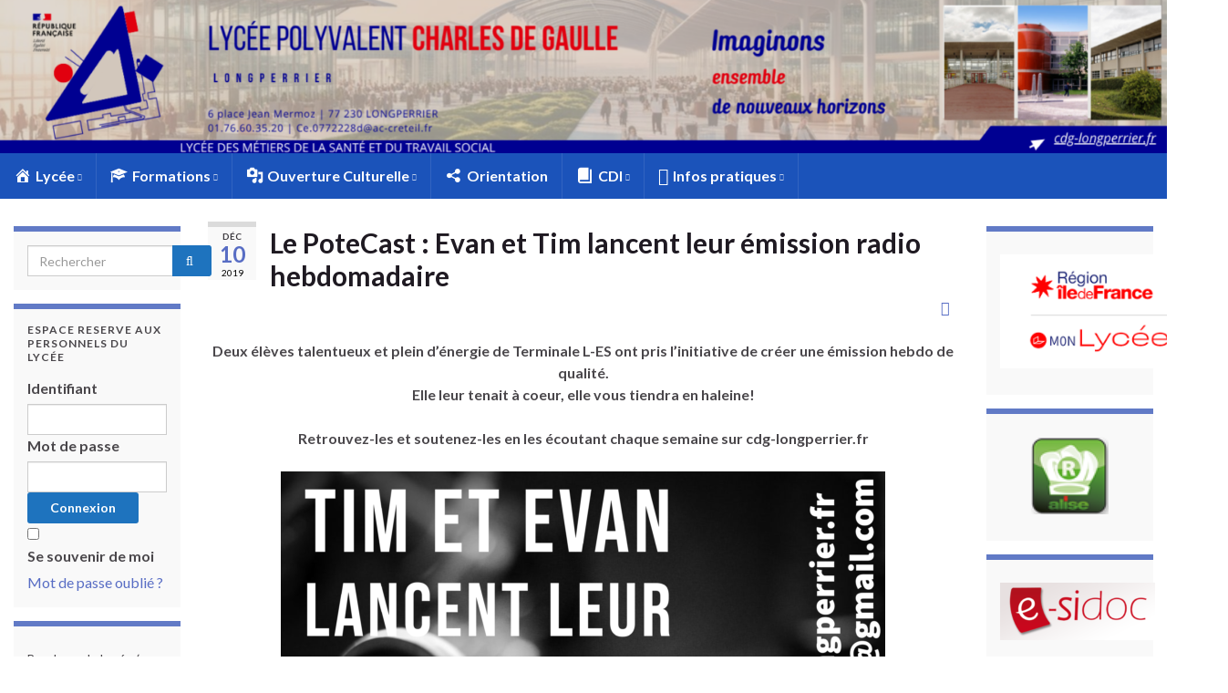

--- FILE ---
content_type: text/html; charset=UTF-8
request_url: http://cdg-longperrier.fr/evan-et-tim-lancent-leur-emission-radio-hebdo-a-retrouver-en-podcast/
body_size: 13994
content:
<!DOCTYPE html><!--[if IE 7]><html class="ie ie7" lang="fr-FR" prefix="og: http://ogp.me/ns#"> <![endif]--> <!--[if IE 8]><html class="ie ie8" lang="fr-FR" prefix="og: http://ogp.me/ns#"> <![endif]--> <!--[if !(IE 7) & !(IE 8)]><!--><html lang="fr-FR" prefix="og: http://ogp.me/ns#"> <!--<![endif]--><head><meta charset="UTF-8"><meta http-equiv="X-UA-Compatible" content="IE=edge"><meta name="viewport" content="width=device-width, initial-scale=1"><title>Le PoteCast : Evan et Tim lancent leur émission radio hebdomadaire &#8211; Lycée Charles de Gaulle &#8211; Longperrier</title><link rel="stylesheet" id="siteground-optimizer-combined-css-fdba035f82e6dba44a0ff6c6379fe227" href="http://cdg-longperrier.fr/wp-content/uploads/siteground-optimizer-assets/siteground-optimizer-combined-css-fdba035f82e6dba44a0ff6c6379fe227.css" media="all" /><meta name='robots' content='max-image-preview:large' /><link rel="alternate" type="application/rss+xml" title="Lycée Charles de Gaulle - Longperrier &raquo; Flux" href="http://cdg-longperrier.fr/feed/" /><link rel="alternate" type="application/rss+xml" title="Lycée Charles de Gaulle - Longperrier &raquo; Flux des commentaires" href="http://cdg-longperrier.fr/comments/feed/" /><link rel="alternate" title="oEmbed (JSON)" type="application/json+oembed" href="http://cdg-longperrier.fr/wp-json/oembed/1.0/embed?url=http%3A%2F%2Fcdg-longperrier.fr%2Fevan-et-tim-lancent-leur-emission-radio-hebdo-a-retrouver-en-podcast%2F" /><link rel="alternate" title="oEmbed (XML)" type="text/xml+oembed" href="http://cdg-longperrier.fr/wp-json/oembed/1.0/embed?url=http%3A%2F%2Fcdg-longperrier.fr%2Fevan-et-tim-lancent-leur-emission-radio-hebdo-a-retrouver-en-podcast%2F&#038;format=xml" /> <style type="text/css"> .mistape-test, .mistape_mistake_inner {color: #dd3333 !important;}
 #mistape_dialog h2::before, #mistape_dialog .mistape_action, .mistape-letter-back {background-color: #dd3333 !important; }
 #mistape_reported_text:before, #mistape_reported_text:after {border-color: #dd3333 !important;}
 .mistape-letter-front .front-left {border-left-color: #dd3333 !important;}
 .mistape-letter-front .front-right {border-right-color: #dd3333 !important;}
 .mistape-letter-front .front-bottom, .mistape-letter-back > .mistape-letter-back-top, .mistape-letter-top {border-bottom-color: #dd3333 !important;}
 .mistape-logo svg {fill: #dd3333 !important;} </style> <style id='wp-img-auto-sizes-contain-inline-css' type='text/css'> img:is([sizes=auto i],[sizes^="auto," i]){contain-intrinsic-size:3000px 1500px}
/*# sourceURL=wp-img-auto-sizes-contain-inline-css */ </style> <style id='wp-emoji-styles-inline-css' type='text/css'> img.wp-smiley, img.emoji {
 display: inline !important;
 border: none !important;
 box-shadow: none !important;
 height: 1em !important;
 width: 1em !important;
 margin: 0 0.07em !important;
 vertical-align: -0.1em !important;
 background: none !important;
 padding: 0 !important;
 }
/*# sourceURL=wp-emoji-styles-inline-css */ </style> <style id='__EPYT__style-inline-css' type='text/css'> .epyt-gallery-thumb {
 width: 33.333%;
 } 
/*# sourceURL=__EPYT__style-inline-css */ </style> <script type="text/javascript" src="http://cdg-longperrier.fr/wp-includes/js/jquery/jquery.min.js?ver=3.7.1" id="jquery-core-js"></script> <script type="text/javascript" src="http://cdg-longperrier.fr/wp-includes/js/dist/hooks.min.js?ver=dd5603f07f9220ed27f1" id="wp-hooks-js"></script> <script type="text/javascript" id="say-what-js-js-extra"> /* <![CDATA[ */
var say_what_data = {"replacements":{"graphene|By %s|":"Par %s","graphene|Category %s|":"Rubrique %s"}};
//# sourceURL=say-what-js-js-extra
/* ]]> */ </script> <script type="text/javascript" id="graphene-js-extra"> /* <![CDATA[ */
var grapheneJS = {"siteurl":"http://cdg-longperrier.fr","ajaxurl":"http://cdg-longperrier.fr/wp-admin/admin-ajax.php","templateUrl":"http://cdg-longperrier.fr/wp-content/themes/graphene","isSingular":"1","enableStickyMenu":"","shouldShowComments":"1","commentsOrder":"newest","sliderDisable":"1","sliderInterval":"7000","infScrollBtnLbl":"Lire plus","infScrollOn":"1","infScrollCommentsOn":"","totalPosts":"1","postsPerPage":"10","isPageNavi":"","infScrollMsgText":"Fetching window.grapheneInfScrollItemsPerPage of window.grapheneInfScrollItemsLeft items left ...","infScrollMsgTextPlural":"Fetching window.grapheneInfScrollItemsPerPage of window.grapheneInfScrollItemsLeft items left ...","infScrollFinishedText":"All loaded!","commentsPerPage":"50","totalComments":"0","infScrollCommentsMsg":"R\u00e9cup\u00e9ration de window.grapheneInfScrollCommentsPerPage commentaires sur window.grapheneInfScrollCommentsLeft laiss\u00e9s","infScrollCommentsMsgPlural":"R\u00e9cup\u00e9ration de window.grapheneInfScrollCommentsPerPage commentaires sur window.grapheneInfScrollCommentsLeft laiss\u00e9s","infScrollCommentsFinishedMsg":"All comments loaded!","disableLiveSearch":"1","txtNoResult":"No result found.","isMasonry":""};
//# sourceURL=graphene-js-extra
/* ]]> */ </script> <script type="text/javascript" id="login-with-ajax-js-extra"> /* <![CDATA[ */
var LWA = {"ajaxurl":"http://cdg-longperrier.fr/wp-admin/admin-ajax.php","off":""};
//# sourceURL=login-with-ajax-js-extra
/* ]]> */ </script> <script type="text/javascript" id="__ytprefs__-js-extra"> /* <![CDATA[ */
var _EPYT_ = {"ajaxurl":"http://cdg-longperrier.fr/wp-admin/admin-ajax.php","security":"f6826bf55b","gallery_scrolloffset":"20","eppathtoscripts":"http://cdg-longperrier.fr/wp-content/plugins/youtube-embed-plus/scripts/","eppath":"http://cdg-longperrier.fr/wp-content/plugins/youtube-embed-plus/","epresponsiveselector":"[\"iframe.__youtube_prefs__\",\"iframe[src*='youtube.com']\",\"iframe[src*='youtube-nocookie.com']\",\"iframe[data-ep-src*='youtube.com']\",\"iframe[data-ep-src*='youtube-nocookie.com']\",\"iframe[data-ep-gallerysrc*='youtube.com']\"]","epdovol":"1","version":"14.2.4","evselector":"iframe.__youtube_prefs__[src], iframe[src*=\"youtube.com/embed/\"], iframe[src*=\"youtube-nocookie.com/embed/\"]","ajax_compat":"","maxres_facade":"eager","ytapi_load":"light","pause_others":"","stopMobileBuffer":"1","facade_mode":"","not_live_on_channel":""};
//# sourceURL=__ytprefs__-js-extra
/* ]]> */ </script><link rel="https://api.w.org/" href="http://cdg-longperrier.fr/wp-json/" /><link rel="alternate" title="JSON" type="application/json" href="http://cdg-longperrier.fr/wp-json/wp/v2/posts/2947" /><link rel="EditURI" type="application/rsd+xml" title="RSD" href="http://cdg-longperrier.fr/xmlrpc.php?rsd" /><meta name="generator" content="WordPress 6.9" /><link rel="canonical" href="http://cdg-longperrier.fr/evan-et-tim-lancent-leur-emission-radio-hebdo-a-retrouver-en-podcast/" /><link rel='shortlink' href='http://cdg-longperrier.fr/?p=2947' /> <!--
This site is protected by WP-CopyRightPro
Copyright 2010  Wp-CopyRightPro, IN  (http://wp-copyrightpro.com/)
--> <!-- EVITAR CLICK DERECHO--> <script language="Javascript"> <!-- Begin
document.oncontextmenu = function(){return false}
// End --> </script> <!-- SELECCION DE TEXTO--> <!-- EVITAR IFRAME--> <!-- EVITAR DRAG AND DROP--> <style type="text/css" id="pf-main-css"> @media screen {
 .printfriendly {
 z-index: 1000; display: flex; margin: 0px 0px 0px 0px
 }
 .printfriendly a, .printfriendly a:link, .printfriendly a:visited, .printfriendly a:hover, .printfriendly a:active {
 font-weight: 600;
 cursor: pointer;
 text-decoration: none;
 border: none;
 -webkit-box-shadow: none;
 -moz-box-shadow: none;
 box-shadow: none;
 outline:none;
 font-size: 14px !important;
 color: #3AAA11 !important;
 }
 .printfriendly.pf-alignleft {
 justify-content: start;
 }
 .printfriendly.pf-alignright {
 justify-content: end;
 }
 .printfriendly.pf-aligncenter {
 justify-content: center; 
 }
 }
 .pf-button-img {
 border: none;
 -webkit-box-shadow: none;
 -moz-box-shadow: none;
 box-shadow: none;
 padding: 0;
 margin: 0;
 display: inline;
 vertical-align: middle;
 }
 img.pf-button-img + .pf-button-text {
 margin-left: 6px;
 }
 @media print {
 .printfriendly {
 display: none;
 }
 } </style> <style type="text/css" id="pf-excerpt-styles"> .pf-button.pf-button-excerpt {
 display: none;
 } </style> <!-- Analytics by WP Statistics - https://wp-statistics.com --> <style type="text/css"> .top-bar{background-color:#193baa} .top-bar .searchform .btn-default, .top-bar #top_search .searchform .btn-default{color:#193baa}.navbar {background: #1b53ba} @media only screen and (max-width: 768px){ #mega-menu-wrap-Header-Menu .mega-menu-toggle + #mega-menu-Header-Menu {background: #1b53ba} }.navbar #header-menu-wrap .nav li:focus, .navbar #header-menu-wrap .nav li:hover, .navbar #header-menu-wrap .nav li.current-menu-item, .navbar #header-menu-wrap .nav li.current-menu-ancestor, .navbar #header-menu-wrap .dropdown-menu li, .navbar #header-menu-wrap .dropdown-menu > li > a:focus, .navbar #header-menu-wrap .dropdown-menu > li > a:hover, .navbar #header-menu-wrap .dropdown-menu > .active > a, .navbar #header-menu-wrap .dropdown-menu > .active > a:focus, .navbar #header-menu-wrap .dropdown-menu > .active > a:hover, .navbar #header-menu-wrap .navbar-nav>.open>a, .navbar #header-menu-wrap .navbar-nav>.open>a:focus, .navbar #header-menu-wrap .navbar-nav>.open>a:hover, .navbar .navbar-nav>.active>a, .navbar .navbar-nav>.active>a:focus, .navbar .navbar-nav>.active>a:hover, #header-menu-wrap #mega-menu-wrap-Header-Menu #mega-menu-Header-Menu li.mega-current-menu-item, #header-menu-wrap #mega-menu-wrap-Header-Menu #mega-menu-Header-Menu > li.mega-menu-item > a.mega-menu-link:hover, #header-menu-wrap #mega-menu-wrap-Header-Menu #mega-menu-Header-Menu > li.mega-toggle-on > a.mega-menu-link, #header-menu-wrap #mega-menu-wrap-Header-Menu #mega-menu-Header-Menu > li.mega-current-menu-item > a.mega-menu-link {background: #183ca5}.navbar #header-menu-wrap .nav ul li a, .navbar #header-menu-wrap .nav ul li a {color: #ffffff}.navbar #header-menu-wrap .nav .dropdown-menu li:hover > a, .navbar #header-menu-wrap .nav .dropdown-menu li.current-menu-item > a, .navbar #header-menu-wrap .nav .dropdown-menu li.current-menu-ancestor > a {color: #bababa}.navbar #secondary-menu-wrap {background: #1b53ba}.navbar #secondary-menu-wrap .nav ul li a {color: #000000}a, .post .date .day, .pagination>li>a, .pagination>li>a:hover, .pagination>li>span, #comments > h4.current a, #comments > h4.current a .fa, .post-nav-top p, .post-nav-top a, .autocomplete-suggestions strong {color: #586dc4}a:focus, a:hover, .post-nav-top a:hover {color: #364bc1}.sticky {border-color: #1e3dbc}.sidebar .sidebar-wrap {background-color: #f9f9f9; border-color: #617ac6}.sidebar ul li {border-color: #1e73be}.btn, .btn:focus, .btn:hover, .btn a, .Button, .colour-preview .button, input[type="submit"], button[type="submit"], #commentform #submit, .wpsc_buy_button, #back-to-top, .wp-block-button .wp-block-button__link:not(.has-background) {background: #1e73be; color: #ffffff} .wp-block-button.is-style-outline .wp-block-button__link {background:transparent; border-color: #1e73be}.btn.btn-outline, .btn.btn-outline:hover {color: #1e73be;border-color: #1e73be}.label-primary, .pagination>.active>a, .pagination>.active>a:focus, .pagination>.active>a:hover, .pagination>.active>span, .pagination>.active>span:focus, .pagination>.active>span:hover, .list-group-item.parent, .list-group-item.parent:focus, .list-group-item.parent:hover {background: #1e73be; border-color: #1e73be; color: #ffffff}#footer, .graphene-footer{background-color:#00076d;color:#ffffff}.header_title, .header_title a, .header_title a:visited, .header_title a:hover, .header_desc {color:#blank}.carousel, .carousel .item{height:250px}@media (max-width: 991px) {.carousel, .carousel .item{height:200px}}@media (min-width: 1200px) {.container {width:1360px}} </style> <script type="application/ld+json">{"@context":"http:\/\/schema.org","@type":"Article","mainEntityOfPage":"http:\/\/cdg-longperrier.fr\/evan-et-tim-lancent-leur-emission-radio-hebdo-a-retrouver-en-podcast\/","publisher":{"@type":"Organization","name":"Lyc\u00e9e Charles de Gaulle - Longperrier","logo":{"@type":"ImageObject","url":"http:\/\/cdg-longperrier.fr\/wp-content\/uploads\/2023\/10\/cropped-logo-longperrier-32x32.png","height":32,"width":32}},"headline":"Le PoteCast : Evan et Tim lancent leur \u00e9mission radio hebdomadaire","datePublished":"2019-12-10T22:41:42+00:00","dateModified":"2019-12-10T22:48:51+00:00","description":"<p>Deux \u00e9l\u00e8ves talentueux et plein d&rsquo;\u00e9nergie de Terminale L-ES ont pris l&rsquo;initiative de cr\u00e9er une \u00e9mission hebdo de qualit\u00e9.<\/p>\n<p>Elle leur tenait \u00e0 coeur, elle vous tiendra en haleine!<\/p>\n<p>Retrouvez-les et soutenez-les en les \u00e9coutant chaque semaine sur cdg-longperrier.fr<\/p>\n<div class=\"printfriendly pf-button pf-button-excerpt pf-alignleft\">\n <a href=\"#\" rel=\"nofollow\" onclick=\"window.print(); return false;\" title=\"Printer Friendly, PDF & Email\">\n <img decoding=\"async\" class=\"pf-button-img\" src=\"https:\/\/cdn.printfriendly.com\/buttons\/printfriendly-pdf-email-button-notext.png\" alt=\"Print Friendly, PDF & Email\" style=\"width: 110px;height: 30px;\"  \/>\n <\/a>\n <\/div>","author":{"@type":"Person","name":"Adrien Planchot"},"image":["http:\/\/cdg-longperrier.fr\/wp-content\/uploads\/2019\/12\/poster12_6_14101636017581-768x768.jpeg","http:\/\/cdg-longperrier.fr\/wp-content\/uploads\/2019\/12\/poster12_6_14101636017581.jpeg"]}</script><meta property="og:type" content="article" /><meta property="og:title" content="Le PoteCast : Evan et Tim lancent leur émission radio hebdomadaire" /><meta property="og:url" content="http://cdg-longperrier.fr/evan-et-tim-lancent-leur-emission-radio-hebdo-a-retrouver-en-podcast/" /><meta property="og:site_name" content="Lycée Charles de Gaulle - Longperrier" /><meta property="og:description" content="Deux élèves talentueux et plein d&rsquo;énergie de Terminale L-ES ont pris l&rsquo;initiative de créer une émission hebdo de qualité.
Elle leur tenait à coeur, elle vous tiendra en haleine!
Retrouvez-les et soutenez-les en les écoutant chaque semaine sur cdg-longperrier.fr 
 " /><meta property="og:updated_time" content="2019-12-10T22:48:51+00:00" /><meta property="article:modified_time" content="2019-12-10T22:48:51+00:00" /><meta property="article:published_time" content="2019-12-10T22:41:42+00:00" /><meta property="og:image" content="http://cdg-longperrier.fr/wp-content/uploads/2019/12/poster12_6_14101636017581.jpeg" /><meta property="og:image:width" content="630" /><meta property="og:image:height" content="630" /><link rel="icon" href="http://cdg-longperrier.fr/wp-content/uploads/2023/10/cropped-logo-longperrier-32x32.png" sizes="32x32" /><link rel="icon" href="http://cdg-longperrier.fr/wp-content/uploads/2023/10/cropped-logo-longperrier-192x192.png" sizes="192x192" /><link rel="apple-touch-icon" href="http://cdg-longperrier.fr/wp-content/uploads/2023/10/cropped-logo-longperrier-180x180.png" /><meta name="msapplication-TileImage" content="http://cdg-longperrier.fr/wp-content/uploads/2023/10/cropped-logo-longperrier-270x270.png" /> <!-- BEGIN Google Analytics script --> <!-- END Google Analytics script --> <style type="text/css">/** Mega Menu CSS: fs **/</style> <style id='wp-block-list-inline-css' type='text/css'> ol,ul{box-sizing:border-box}:root :where(.wp-block-list.has-background){padding:1.25em 2.375em}
/*# sourceURL=http://cdg-longperrier.fr/wp-includes/blocks/list/style.min.css */ </style> <style id='wp-block-columns-inline-css' type='text/css'> .wp-block-columns{box-sizing:border-box;display:flex;flex-wrap:wrap!important}@media (min-width:782px){.wp-block-columns{flex-wrap:nowrap!important}}.wp-block-columns{align-items:normal!important}.wp-block-columns.are-vertically-aligned-top{align-items:flex-start}.wp-block-columns.are-vertically-aligned-center{align-items:center}.wp-block-columns.are-vertically-aligned-bottom{align-items:flex-end}@media (max-width:781px){.wp-block-columns:not(.is-not-stacked-on-mobile)>.wp-block-column{flex-basis:100%!important}}@media (min-width:782px){.wp-block-columns:not(.is-not-stacked-on-mobile)>.wp-block-column{flex-basis:0;flex-grow:1}.wp-block-columns:not(.is-not-stacked-on-mobile)>.wp-block-column[style*=flex-basis]{flex-grow:0}}.wp-block-columns.is-not-stacked-on-mobile{flex-wrap:nowrap!important}.wp-block-columns.is-not-stacked-on-mobile>.wp-block-column{flex-basis:0;flex-grow:1}.wp-block-columns.is-not-stacked-on-mobile>.wp-block-column[style*=flex-basis]{flex-grow:0}:where(.wp-block-columns){margin-bottom:1.75em}:where(.wp-block-columns.has-background){padding:1.25em 2.375em}.wp-block-column{flex-grow:1;min-width:0;overflow-wrap:break-word;word-break:break-word}.wp-block-column.is-vertically-aligned-top{align-self:flex-start}.wp-block-column.is-vertically-aligned-center{align-self:center}.wp-block-column.is-vertically-aligned-bottom{align-self:flex-end}.wp-block-column.is-vertically-aligned-stretch{align-self:stretch}.wp-block-column.is-vertically-aligned-bottom,.wp-block-column.is-vertically-aligned-center,.wp-block-column.is-vertically-aligned-top{width:100%}
/*# sourceURL=http://cdg-longperrier.fr/wp-includes/blocks/columns/style.min.css */ </style> <style id='wp-block-group-inline-css' type='text/css'> .wp-block-group{box-sizing:border-box}:where(.wp-block-group.wp-block-group-is-layout-constrained){position:relative}
/*# sourceURL=http://cdg-longperrier.fr/wp-includes/blocks/group/style.min.css */ </style></head><body class="wp-singular post-template-default single single-post postid-2947 single-format-standard wp-embed-responsive wp-theme-graphene layout-full-width three_col_center three-columns singular"><div class="container-fluid"><div id="header" class="row"> <img width="1903" height="250" src="http://cdg-longperrier.fr/wp-content/uploads/2025/03/cropped-Bandeau-Lycee-Longperrier-1903-×-250-px-13032025.png" class="attachment-1903x250 size-1903x250" alt="cropped-Bandeau-Lycee-Longperrier-1903-×-250-px-13032025.png" title="cropped-Bandeau-Lycee-Longperrier-1903-×-250-px-13032025.png" decoding="async" fetchpriority="high" srcset="http://cdg-longperrier.fr/wp-content/uploads/2025/03/cropped-Bandeau-Lycee-Longperrier-1903-×-250-px-13032025.png 1903w, http://cdg-longperrier.fr/wp-content/uploads/2025/03/cropped-Bandeau-Lycee-Longperrier-1903-×-250-px-13032025-300x39.png 300w, http://cdg-longperrier.fr/wp-content/uploads/2025/03/cropped-Bandeau-Lycee-Longperrier-1903-×-250-px-13032025-1024x135.png 1024w, http://cdg-longperrier.fr/wp-content/uploads/2025/03/cropped-Bandeau-Lycee-Longperrier-1903-×-250-px-13032025-768x101.png 768w, http://cdg-longperrier.fr/wp-content/uploads/2025/03/cropped-Bandeau-Lycee-Longperrier-1903-×-250-px-13032025-1536x202.png 1536w, http://cdg-longperrier.fr/wp-content/uploads/2025/03/cropped-Bandeau-Lycee-Longperrier-1903-×-250-px-13032025-876x115.png 876w" sizes="(max-width: 1903px) 100vw, 1903px" /> <a href="http://cdg-longperrier.fr" id="header_img_link" title="Retour à l&#039;accueil">&nbsp;</a></div><nav class="navbar row navbar-inverse"><div class="navbar-header align-center"> <button type="button" class="navbar-toggle collapsed" data-toggle="collapse" data-target="#header-menu-wrap, #secondary-menu-wrap"> <span class="sr-only">Toggle navigation</span> <span class="icon-bar"></span> <span class="icon-bar"></span> <span class="icon-bar"></span> </button><p class="header_title mobile-only"> <a href="http://cdg-longperrier.fr" title="Retour à l&#039;accueil"> Lycée Charles de Gaulle &#8211; Longperrier </a></p></div><div class="collapse navbar-collapse" id="header-menu-wrap"><ul id="header-menu" class="nav navbar-nav flip"><li id="menu-item-6324" class="menu-item menu-item-type-taxonomy menu-item-object-category menu-item-has-children menu-item-6324"><a href="http://cdg-longperrier.fr/category/le-lycee/" class="dropdown-toggle" data-toggle="dropdown" data-submenu="1" data-depth="10" data-hover="dropdown" data-delay="0"><i class="_mi _before dashicons dashicons-admin-home" aria-hidden="true"></i><span>Lycée</span> <i class="fa fa-chevron-down"></i></a><ul class="dropdown-menu"><li id="menu-item-6325" class="menu-item menu-item-type-post_type menu-item-object-post menu-item-6325"><a href="http://cdg-longperrier.fr/bienvenue/">Mot du Proviseur</a></li><li id="menu-item-7380" class="menu-item menu-item-type-post_type menu-item-object-post menu-item-7380"><a href="http://cdg-longperrier.fr/un-nouveau-reglement-interieur-pour-la-rentree-2024/">Règlement intérieur du lycée</a></li><li id="menu-item-6997" class="menu-item menu-item-type-post_type menu-item-object-post menu-item-6997"><a href="http://cdg-longperrier.fr/la-vie-scolaire/">La vie scolaire</a></li><li id="menu-item-7489" class="menu-item menu-item-type-taxonomy menu-item-object-category menu-item-7489"><a href="http://cdg-longperrier.fr/category/temps-forts/">Temps forts du lycée</a></li><li id="menu-item-6328" class="menu-item menu-item-type-post_type menu-item-object-post menu-item-6328"><a href="http://cdg-longperrier.fr/la-restauration/">Restauration</a></li><li id="menu-item-6330" class="menu-item menu-item-type-post_type menu-item-object-post menu-item-6330"><a href="http://cdg-longperrier.fr/lu-n-s-s/">Association Sportive (AS)</a></li><li id="menu-item-6424" class="menu-item menu-item-type-taxonomy menu-item-object-category menu-item-6424"><a href="http://cdg-longperrier.fr/category/cvl/">CVL</a></li></ul></li><li id="menu-item-6336" class="menu-item menu-item-type-taxonomy menu-item-object-category menu-item-has-children menu-item-6336"><a href="http://cdg-longperrier.fr/category/les-formations/" class="dropdown-toggle" data-toggle="dropdown" data-submenu="1" data-depth="10" data-hover="dropdown" data-delay="0"><i class="_mi _before dashicons dashicons-welcome-learn-more" aria-hidden="true"></i><span>Formations</span> <i class="fa fa-chevron-down"></i></a><ul class="dropdown-menu"><li id="menu-item-6342" class="menu-item menu-item-type-taxonomy menu-item-object-category menu-item-has-children menu-item-6342 dropdown-submenu"><a href="http://cdg-longperrier.fr/category/les-formations/en-seconde/">En Seconde <i class="fa fa-chevron-right"></i></a><ul class="dropdown-menu"><li id="menu-item-6360" class="menu-item menu-item-type-post_type menu-item-object-post menu-item-6360"><a href="http://cdg-longperrier.fr/sciences-et-laboratoire/">Sciences et Laboratoire</a></li><li id="menu-item-6359" class="menu-item menu-item-type-post_type menu-item-object-post menu-item-6359"><a href="http://cdg-longperrier.fr/sante-et-social/">Santé et Social</a></li><li id="menu-item-6361" class="menu-item menu-item-type-post_type menu-item-object-post menu-item-6361"><a href="http://cdg-longperrier.fr/282/">Sciences de l’Ingénieur</a></li><li id="menu-item-6362" class="menu-item menu-item-type-post_type menu-item-object-post menu-item-6362"><a href="http://cdg-longperrier.fr/principes-fondamentaux-deconomie-et-de-gestion-p-f-e-g/">Management et Gestion</a></li></ul></li><li id="menu-item-6338" class="menu-item menu-item-type-taxonomy menu-item-object-category menu-item-has-children menu-item-6338 dropdown-submenu"><a href="http://cdg-longperrier.fr/category/les-formations/apres-la-seconde/vers-le-baccalaureat-general/">Vers le Baccalauréat Général <i class="fa fa-chevron-right"></i></a><ul class="dropdown-menu"><li id="menu-item-6344" class="menu-item menu-item-type-taxonomy menu-item-object-category menu-item-has-children menu-item-6344 dropdown-submenu"><a href="http://cdg-longperrier.fr/category/specialites/">Spécialités <i class="fa fa-chevron-right"></i></a><ul class="dropdown-menu"><li id="menu-item-6369" class="menu-item menu-item-type-post_type menu-item-object-post menu-item-6369"><a href="http://cdg-longperrier.fr/specialite-humanites-litterature-philosophie-hlp/">Spécialité Humanités Littérature Philosophie (HLP)</a></li><li id="menu-item-6370" class="menu-item menu-item-type-post_type menu-item-object-post menu-item-6370"><a href="http://cdg-longperrier.fr/orientation-1ere-la-specialite-llce-anglais/">Spécialité Littératures Langues et Cultures Etrangères &#8211; Anglais (LLCE)</a></li><li id="menu-item-6371" class="menu-item menu-item-type-post_type menu-item-object-post menu-item-6371"><a href="http://cdg-longperrier.fr/orientation-1ere-pourquoi-choisir-la-specialite-hggsp/">Spécialité Histoire-Géo Géopolitique et Sciences Politiques (HGGSP)</a></li><li id="menu-item-6368" class="menu-item menu-item-type-post_type menu-item-object-post menu-item-6368"><a href="http://cdg-longperrier.fr/specialite-sciences-economiques-et-sociales/">Spécialité Sciences Economiques et Sociales (SES)</a></li><li id="menu-item-6367" class="menu-item menu-item-type-post_type menu-item-object-post menu-item-6367"><a href="http://cdg-longperrier.fr/specialite-mathematiques/">Spécialité Mathématiques</a></li><li id="menu-item-6365" class="menu-item menu-item-type-post_type menu-item-object-post menu-item-6365"><a href="http://cdg-longperrier.fr/specialite-physique-chimie/">Spécialité Physique-Chimie</a></li><li id="menu-item-6366" class="menu-item menu-item-type-post_type menu-item-object-post menu-item-6366"><a href="http://cdg-longperrier.fr/specialite-sciences-de-la-vie-et-de-la-terre-svt/">Spécialité Sciences de la Vie et de la Terre (SVT)</a></li><li id="menu-item-6364" class="menu-item menu-item-type-post_type menu-item-object-post menu-item-6364"><a href="http://cdg-longperrier.fr/specialite-sciences-de-lingenieur-si/">Spécialité Sciences de l’Ingénieur (SI)</a></li><li id="menu-item-6363" class="menu-item menu-item-type-post_type menu-item-object-post menu-item-6363"><a href="http://cdg-longperrier.fr/specialite-numerique-et-sciences-informatiques-nsi/">Spécialité Numérique et Sciences Informatiques (NSI)</a></li></ul></li></ul></li><li id="menu-item-6340" class="menu-item menu-item-type-taxonomy menu-item-object-category menu-item-has-children menu-item-6340 dropdown-submenu"><a href="http://cdg-longperrier.fr/category/les-formations/apres-la-seconde/vers-le-baccalaureat-technologique/">Vers le Baccalauréat Technologique <i class="fa fa-chevron-right"></i></a><ul class="dropdown-menu"><li id="menu-item-6372" class="menu-item menu-item-type-post_type menu-item-object-post menu-item-6372"><a href="http://cdg-longperrier.fr/le-baccalaureat-sciences-et-technologies-du-management-et-de-la-gestion-stmg/">Baccalauréat Sciences et Technologies du Management et de la Gestion (STMG)</a></li><li id="menu-item-6373" class="menu-item menu-item-type-post_type menu-item-object-post menu-item-6373"><a href="http://cdg-longperrier.fr/le-baccalaureat-sciences-et-technologies-de-la-sante-et-du-social-st2s/">Baccalauréat Sciences et Technologies de la Santé et du Social (ST2S)</a></li></ul></li><li id="menu-item-6339" class="menu-item menu-item-type-taxonomy menu-item-object-category menu-item-has-children menu-item-6339 dropdown-submenu"><a href="http://cdg-longperrier.fr/category/les-formations/apres-la-seconde/vers-le-baccalaureat-professionnel/">Vers le Baccalauréat Professionnel <i class="fa fa-chevron-right"></i></a><ul class="dropdown-menu"><li id="menu-item-6374" class="menu-item menu-item-type-post_type menu-item-object-post menu-item-6374"><a href="http://cdg-longperrier.fr/bac-professionnel-accompagnement-soins-et-services-a-la-personne-assp/">Baccalauréat Professionnel Accompagnement Soins et Services à la Personne (ASSP)</a></li><li id="menu-item-6375" class="menu-item menu-item-type-post_type menu-item-object-post menu-item-6375"><a href="http://cdg-longperrier.fr/bac-pro-service-de-proximite-et-vie-locale-spvl/">Baccalauréat Professionnel Animation Enfance et Personnes Âgées (AEPA)</a></li></ul></li><li id="menu-item-6396" class="menu-item menu-item-type-post_type menu-item-object-post menu-item-6396"><a href="http://cdg-longperrier.fr/ifas-resultats-de-la-selection-pour-la-rentree-2023/">Institut de Formation d&rsquo;Aides Soignants (IFAS)</a></li><li id="menu-item-6341" class="menu-item menu-item-type-taxonomy menu-item-object-category menu-item-has-children menu-item-6341 dropdown-submenu"><a href="http://cdg-longperrier.fr/category/les-formations/apres-la-seconde/vers-le-superieur/">Vers le Supérieur <i class="fa fa-chevron-right"></i></a><ul class="dropdown-menu"><li id="menu-item-6376" class="menu-item menu-item-type-post_type menu-item-object-post menu-item-6376"><a href="http://cdg-longperrier.fr/le-bts-comptabilite-et-gestion-des-organisations-c-g-o/">Le BTS Comptabilité et Gestion (CG)</a></li></ul></li><li id="menu-item-6343" class="menu-item menu-item-type-taxonomy menu-item-object-category menu-item-has-children menu-item-6343 dropdown-submenu"><a href="http://cdg-longperrier.fr/category/les-formations/un-plus-pour-nos-eleves/">Un Plus pour nos Elèves <i class="fa fa-chevron-right"></i></a><ul class="dropdown-menu"><li id="menu-item-6378" class="menu-item menu-item-type-post_type menu-item-object-post menu-item-6378"><a href="http://cdg-longperrier.fr/la-mention-europeenne/">La Section Européenne</a></li><li id="menu-item-6380" class="menu-item menu-item-type-post_type menu-item-object-post menu-item-6380"><a href="http://cdg-longperrier.fr/le-t-o-e-i-c-test-of-english-for-international-communication/">Le TOEIC (Test of English for International Communication)</a></li><li id="menu-item-6377" class="menu-item menu-item-type-post_type menu-item-object-post menu-item-6377"><a href="http://cdg-longperrier.fr/section-medias-suivre-nos-realisations-et-sy-inscrire/">La Section Médias</a></li><li id="menu-item-6379" class="menu-item menu-item-type-post_type menu-item-object-post menu-item-6379"><a href="http://cdg-longperrier.fr/le-brevet-dinitiation-a-laeronautique-b-i-a/">Le Brevet d’Initiation à l’Aéronautique (BIA)</a></li><li id="menu-item-6633" class="menu-item menu-item-type-post_type menu-item-object-post menu-item-6633"><a href="http://cdg-longperrier.fr/loption-eps/">L’option EPS</a></li></ul></li></ul></li><li id="menu-item-6334" class="menu-item menu-item-type-taxonomy menu-item-object-category menu-item-has-children menu-item-6334"><a href="http://cdg-longperrier.fr/category/ouverture-culturelle/" class="dropdown-toggle" data-toggle="dropdown" data-submenu="1" data-depth="10" data-hover="dropdown" data-delay="0"><i class="_mi _before dashicons dashicons-admin-media" aria-hidden="true"></i><span>Ouverture Culturelle</span> <i class="fa fa-chevron-down"></i></a><ul class="dropdown-menu"><li id="menu-item-6385" class="menu-item menu-item-type-taxonomy menu-item-object-category menu-item-6385"><a href="http://cdg-longperrier.fr/category/ouverture-culturelle/realisations/">Nos réalisations</a></li><li id="menu-item-6386" class="menu-item menu-item-type-taxonomy menu-item-object-category menu-item-6386"><a href="http://cdg-longperrier.fr/category/ouverture-culturelle/rencontressorties/">Nos rencontres et sorties</a></li></ul></li><li id="menu-item-6419" class="menu-item menu-item-type-taxonomy menu-item-object-category menu-item-6419"><a href="http://cdg-longperrier.fr/category/orientation/"><i class="_mi _before dashicons dashicons-share" aria-hidden="true"></i><span>Orientation</span></a></li><li id="menu-item-6335" class="menu-item menu-item-type-taxonomy menu-item-object-category menu-item-has-children menu-item-6335"><a href="http://cdg-longperrier.fr/category/le-cdi/" class="dropdown-toggle" data-toggle="dropdown" data-submenu="1" data-depth="10" data-hover="dropdown" data-delay="0"><i class="_mi _before dashicons dashicons-book" aria-hidden="true"></i><span>CDI</span> <i class="fa fa-chevron-down"></i></a><ul class="dropdown-menu"><li id="menu-item-6384" class="menu-item menu-item-type-post_type menu-item-object-post menu-item-6384"><a href="http://cdg-longperrier.fr/presentation-du-c-d-i/">Présentation du CDI</a></li><li id="menu-item-6333" class="menu-item menu-item-type-taxonomy menu-item-object-category menu-item-6333"><a href="http://cdg-longperrier.fr/category/expositions-cdi/">Evénements CDI</a></li><li id="menu-item-6381" class="menu-item menu-item-type-taxonomy menu-item-object-category menu-item-6381"><a href="http://cdg-longperrier.fr/category/cafes-culturels/">Cafes Culturels</a></li></ul></li><li id="menu-item-7488" class="menu-item menu-item-type-taxonomy menu-item-object-category menu-item-has-children menu-item-7488"><a href="http://cdg-longperrier.fr/category/infos-pratiques/" class="dropdown-toggle" data-toggle="dropdown" data-submenu="1" data-depth="10" data-hover="dropdown" data-delay="0"><i class="_mi _before elusive el-icon-info-sign" aria-hidden="true"></i><span>Infos pratiques</span> <i class="fa fa-chevron-down"></i></a><ul class="dropdown-menu"><li id="menu-item-6331" class="menu-item menu-item-type-taxonomy menu-item-object-category menu-item-has-children menu-item-6331 dropdown-submenu"><a href="http://cdg-longperrier.fr/category/contacts/"><i class="_mi _before dashicons dashicons-phone" aria-hidden="true"></i><span>Contacts</span> <i class="fa fa-chevron-right"></i></a><ul class="dropdown-menu"><li id="menu-item-6354" class="menu-item menu-item-type-post_type menu-item-object-post menu-item-6354"><a href="http://cdg-longperrier.fr/contactez-directement-letablissement/">Contactez directement l’établissement</a></li><li id="menu-item-6998" class="menu-item menu-item-type-post_type menu-item-object-post menu-item-6998"><a href="http://cdg-longperrier.fr/la-vie-scolaire/">Contactez la vie scolaire</a></li><li id="menu-item-6355" class="menu-item menu-item-type-post_type menu-item-object-post menu-item-6355"><a href="http://cdg-longperrier.fr/contact-2/">Contactez le Webmaster du Site internet</a></li></ul></li></ul></li></ul></div></nav><div id="content" class="clearfix hfeed row"><div id="content-main" class="clearfix content-main col-md-8 col-md-push-2"><div id="post-2947" class="clearfix post post-2947 type-post status-publish format-standard has-post-thumbnail hentry category-non-classe item-wrap"><div class="entry clearfix"><div class="post-date date alpha with-year"><p class="default_date"> <span class="month">Déc</span> <span class="day">10</span> <span class="year">2019</span></p></div><h1 class="post-title entry-title"> Le PoteCast : Evan et Tim lancent leur émission radio hebdomadaire</h1><ul class="post-meta entry-meta clearfix"><li class="print"> <a href="javascript:print();" title="Imprimer ceci article"> <i class="fa fa-print"></i> </a></li></ul><div class="entry-content clearfix"><div class="pf-content"><p style="text-align: center;"><strong>Deux élèves talentueux et plein d&rsquo;énergie de Terminale L-ES ont pris l&rsquo;initiative de créer une émission hebdo de qualité.<br /> </strong><strong>Elle leur tenait à coeur, elle vous tiendra en haleine!<br /> </strong></p><p style="text-align: center;"><strong>Retrouvez-les et soutenez-les en les écoutant chaque semaine sur cdg-longperrier.fr</strong></p><p><strong><img decoding="async" class="aligncenter wp-image-2963 size-large lazyload" src="[data-uri]" data-src="http://cdg-longperrier.fr/wp-content/uploads/2019/12/Pub-radio-2-663x1024.png" alt="" width="663" height="1024"><noscript><img decoding="async" class="aligncenter wp-image-2963 size-large lazyload" src="http://cdg-longperrier.fr/wp-content/uploads/2019/12/Pub-radio-2-663x1024.png" alt="" width="663" height="1024" srcset="http://cdg-longperrier.fr/wp-content/uploads/2019/12/Pub-radio-2-663x1024.png 663w, http://cdg-longperrier.fr/wp-content/uploads/2019/12/Pub-radio-2-194x300.png 194w, http://cdg-longperrier.fr/wp-content/uploads/2019/12/Pub-radio-2-768x1187.png 768w, http://cdg-longperrier.fr/wp-content/uploads/2019/12/Pub-radio-2-994x1536.png 994w, http://cdg-longperrier.fr/wp-content/uploads/2019/12/Pub-radio-2-1325x2048.png 1325w, http://cdg-longperrier.fr/wp-content/uploads/2019/12/Pub-radio-2-scaled.png 1656w" sizes="(max-width: 663px) 100vw, 663px" /></noscript></strong></p><div class="mistape_caption"><span class="mistape-link-wrap"><a href="https://mistape.com" target="_blank" rel="nofollow" class="mistape-link mistape-logo"><svg version="1.1" id="Layer_1" xmlns="http://www.w3.org/2000/svg" xmlns:xlink="http://www.w3.org/1999/xlink" x="0px" y="0px" width="100px" height="100px" viewBox="-19 -40 100 100" enable-background="new -19 -40 100 100" xml:space="preserve"><g><path d="M24,34.6L38.8,5l3.3,3.3L56.5-2l-1.6-2.2l-12.6,9L21.2-16.3l8.9-12.5l-2.2-1.6L17.7-16.1l3.3,3.3L-8.6,2l0,0.8 c-0.7,13.2-2,27.9-9.1,35.2l-0.9,0.9l2,2l1.9,1.9l1.8,1.8l1-1c7-7.1,21.2-8.3,35.2-9.1L24,34.6z M-12.2,40.3L6.3,21.8 c1.5,0.6,3.2,0.4,4.4-0.8c1.6-1.6,1.6-4.1,0-5.7c-1.6-1.6-4.1-1.6-5.7,0c-1.3,1.3-1.5,3.2-0.7,4.7l-19,19l-0.2-0.2 c6.8-8,8.2-22.2,8.9-35.2L23-10.7L36.8,3L22.3,32C9.1,32.7-4.3,34-12.2,40.3z"/><rect x="-5.3" y="47.8" width="86" height="2.7"/></g></svg></a></span></p><p>En cas de problème dans l&rsquo;article (coquille, erreur, élément à ajouter ou supprimer), sélectionnez le texte en question et appuyez sur <em>Ctrl + Entrée</em> et laissez un commentaire. Merci !</p></div><div class="printfriendly pf-button pf-button-content pf-alignleft"> <a href="#" rel="nofollow" onclick="window.print(); return false;" title="Printer Friendly, PDF & Email"> <img decoding="async" class="pf-button-img lazyload" src="[data-uri]" data-src="https://cdn.printfriendly.com/buttons/printfriendly-pdf-email-button-notext.png" alt="Print Friendly, PDF & Email" style="width: 110px;height: 30px;"  /><noscript><img decoding="async" class="pf-button-img lazyload" src="https://cdn.printfriendly.com/buttons/printfriendly-pdf-email-button-notext.png" alt="Print Friendly, PDF & Email" style="width: 110px;height: 30px;"  /></noscript> </a></div></div><h3>Images liées:</h3></div></div></div></div><!-- #content-main --><div id="sidebar2" class="sidebar sidebar-left widget-area col-md-2 col-md-pull-8"><div id="search-6" class="sidebar-wrap widget_search"><form class="searchform" method="get" action="http://cdg-longperrier.fr"><div class="input-group"><div class="form-group live-search-input"> <label for="s" class="screen-reader-text">Search for:</label> <input type="text" id="s" name="s" class="form-control" placeholder="Rechercher"></div> <span class="input-group-btn"> <button class="btn btn-default" type="submit"><i class="fa fa-search"></i></button> </span></div></form></div><div id="loginwithajaxwidget-2" class="sidebar-wrap widget_loginwithajaxwidget"><h2 class="widget-title"><span class="lwa-title">Espace RESERVE aux Personnels du Lycée</span></h2><div class="lwa lwa-divs-only"> <span class="lwa-status"></span><form class="lwa-form" action="http://cdg-longperrier.fr/wp-login.php?template=divs-only" method="post"><div class="lwa-username"> <label>Identifiant</label> <input type="text" name="log" id="lwa_user_login" class="input" /></div><div class="lwa-password"> <label>Mot de passe</label> <input type="password" name="pwd" id="lwa_user_pass" class="input" /></div><div class="lwa-login_form"></div><div class="lwa-submit-button"> <input type="submit" name="wp-submit" id="lwa_wp-submit" value="Connexion" tabindex="100" /> <input type="hidden" name="lwa_profile_link" value="1" /> <input type="hidden" name="login-with-ajax" value="login" /></div><div class="lwa-links"> <input name="rememberme" type="checkbox" class="lwa-rememberme" value="forever" /> <label>Se souvenir de moi</label> <br /> <a class="lwa-links-remember" href="http://cdg-longperrier.fr/wp-login.php?action=lostpassword&#038;template=divs-only" title="Mot de passe retrouvé">Mot de passe oublié ?</a></div></form><form class="lwa-remember" action="http://cdg-longperrier.fr/wp-login.php?action=lostpassword&#038;template=divs-only" method="post" style="display:none;"><p><strong>Mot de passe oublié</strong></p><div class="lwa-remember-email"> <input type="text" name="user_login" id="lwa_user_remember" value="Entrez votre identifiant ou votre email" onfocus="if(this.value == 'Entrez votre identifiant ou votre email'){this.value = '';}" onblur="if(this.value == ''){this.value = 'Entrez votre identifiant ou votre email'}" /></div><div class="lwa-submit-button"> <input type="submit" value="Obtenir un nouveau mot de passe" /> <a href="#" class="lwa-links-remember-cancel">Annuler</a> <input type="hidden" name="login-with-ajax" value="remember" /></div></form></div></div><div id="text-16" class="sidebar-wrap widget_text"><div class="textwidget"><p>Brochure du Lycée (nos formations et options)</p><p><a href="https://www.calameo.com/read/007591035f54293f74621" target="_blank" rel="noopener"><img decoding="async" class="aligncenter wp-image-6572" src="http://cdg-longperrier.fr/wp-content/uploads/2024/02/BROCHURE-Page-de-couverture-1.png" alt="" width="140" height="198" srcset="http://cdg-longperrier.fr/wp-content/uploads/2024/02/BROCHURE-Page-de-couverture-1.png 1414w, http://cdg-longperrier.fr/wp-content/uploads/2024/02/BROCHURE-Page-de-couverture-1-212x300.png 212w, http://cdg-longperrier.fr/wp-content/uploads/2024/02/BROCHURE-Page-de-couverture-1-724x1024.png 724w, http://cdg-longperrier.fr/wp-content/uploads/2024/02/BROCHURE-Page-de-couverture-1-768x1086.png 768w, http://cdg-longperrier.fr/wp-content/uploads/2024/02/BROCHURE-Page-de-couverture-1-1086x1536.png 1086w, http://cdg-longperrier.fr/wp-content/uploads/2024/02/BROCHURE-Page-de-couverture-1-876x1239.png 876w" sizes="(max-width: 140px) 100vw, 140px" /></a></p></div></div><div id="block-27" class="sidebar-wrap widget_block widget_tag_cloud"></div><div id="block-11" class="sidebar-wrap widget_block"><div class="wp-block-group"><div class="wp-block-group__inner-container is-layout-constrained wp-block-group-is-layout-constrained"><div class="wp-widget-group__inner-blocks"><div class="wp-block-group"><div class="wp-block-group__inner-container is-layout-constrained wp-block-group-is-layout-constrained"><div class="wp-block-columns is-layout-flex wp-container-core-columns-is-layout-9d6595d7 wp-block-columns-is-layout-flex"><div class="wp-block-column is-layout-flow wp-block-column-is-layout-flow" style="flex-basis:100%"><div class="widget widget_archive"><h2 class="widgettitle">Archives</h2> <label class="screen-reader-text" for="archives-dropdown--1">Archives</label> <select id="archives-dropdown--1" name="archive-dropdown"><option value="">Sélectionner un mois</option><option value='http://cdg-longperrier.fr/2026/01/'> janvier 2026 &nbsp;(3)</option><option value='http://cdg-longperrier.fr/2025/12/'> décembre 2025 &nbsp;(1)</option><option value='http://cdg-longperrier.fr/2025/11/'> novembre 2025 &nbsp;(2)</option><option value='http://cdg-longperrier.fr/2025/10/'> octobre 2025 &nbsp;(2)</option><option value='http://cdg-longperrier.fr/2025/05/'> mai 2025 &nbsp;(2)</option><option value='http://cdg-longperrier.fr/2025/03/'> mars 2025 &nbsp;(2)</option><option value='http://cdg-longperrier.fr/2025/02/'> février 2025 &nbsp;(1)</option><option value='http://cdg-longperrier.fr/2025/01/'> janvier 2025 &nbsp;(3)</option><option value='http://cdg-longperrier.fr/2024/12/'> décembre 2024 &nbsp;(1)</option><option value='http://cdg-longperrier.fr/2024/11/'> novembre 2024 &nbsp;(2)</option><option value='http://cdg-longperrier.fr/2024/10/'> octobre 2024 &nbsp;(2)</option><option value='http://cdg-longperrier.fr/2024/09/'> septembre 2024 &nbsp;(2)</option><option value='http://cdg-longperrier.fr/2024/07/'> juillet 2024 &nbsp;(3)</option><option value='http://cdg-longperrier.fr/2024/06/'> juin 2024 &nbsp;(3)</option><option value='http://cdg-longperrier.fr/2024/05/'> mai 2024 &nbsp;(8)</option><option value='http://cdg-longperrier.fr/2024/04/'> avril 2024 &nbsp;(3)</option><option value='http://cdg-longperrier.fr/2024/03/'> mars 2024 &nbsp;(4)</option><option value='http://cdg-longperrier.fr/2024/02/'> février 2024 &nbsp;(2)</option><option value='http://cdg-longperrier.fr/2024/01/'> janvier 2024 &nbsp;(1)</option><option value='http://cdg-longperrier.fr/2023/12/'> décembre 2023 &nbsp;(5)</option><option value='http://cdg-longperrier.fr/2023/11/'> novembre 2023 &nbsp;(2)</option><option value='http://cdg-longperrier.fr/2023/10/'> octobre 2023 &nbsp;(14)</option><option value='http://cdg-longperrier.fr/2023/09/'> septembre 2023 &nbsp;(5)</option><option value='http://cdg-longperrier.fr/2023/08/'> août 2023 &nbsp;(1)</option><option value='http://cdg-longperrier.fr/2023/06/'> juin 2023 &nbsp;(2)</option><option value='http://cdg-longperrier.fr/2023/05/'> mai 2023 &nbsp;(4)</option><option value='http://cdg-longperrier.fr/2023/03/'> mars 2023 &nbsp;(4)</option><option value='http://cdg-longperrier.fr/2023/02/'> février 2023 &nbsp;(3)</option><option value='http://cdg-longperrier.fr/2023/01/'> janvier 2023 &nbsp;(4)</option><option value='http://cdg-longperrier.fr/2022/12/'> décembre 2022 &nbsp;(1)</option><option value='http://cdg-longperrier.fr/2022/10/'> octobre 2022 &nbsp;(6)</option><option value='http://cdg-longperrier.fr/2022/09/'> septembre 2022 &nbsp;(2)</option><option value='http://cdg-longperrier.fr/2022/06/'> juin 2022 &nbsp;(5)</option><option value='http://cdg-longperrier.fr/2022/05/'> mai 2022 &nbsp;(2)</option><option value='http://cdg-longperrier.fr/2022/04/'> avril 2022 &nbsp;(3)</option><option value='http://cdg-longperrier.fr/2022/03/'> mars 2022 &nbsp;(3)</option><option value='http://cdg-longperrier.fr/2022/02/'> février 2022 &nbsp;(4)</option><option value='http://cdg-longperrier.fr/2022/01/'> janvier 2022 &nbsp;(2)</option><option value='http://cdg-longperrier.fr/2021/12/'> décembre 2021 &nbsp;(1)</option><option value='http://cdg-longperrier.fr/2021/11/'> novembre 2021 &nbsp;(2)</option><option value='http://cdg-longperrier.fr/2021/09/'> septembre 2021 &nbsp;(1)</option><option value='http://cdg-longperrier.fr/2021/07/'> juillet 2021 &nbsp;(4)</option><option value='http://cdg-longperrier.fr/2021/06/'> juin 2021 &nbsp;(5)</option><option value='http://cdg-longperrier.fr/2021/05/'> mai 2021 &nbsp;(4)</option><option value='http://cdg-longperrier.fr/2021/04/'> avril 2021 &nbsp;(2)</option><option value='http://cdg-longperrier.fr/2021/03/'> mars 2021 &nbsp;(2)</option><option value='http://cdg-longperrier.fr/2021/02/'> février 2021 &nbsp;(1)</option><option value='http://cdg-longperrier.fr/2021/01/'> janvier 2021 &nbsp;(5)</option><option value='http://cdg-longperrier.fr/2020/12/'> décembre 2020 &nbsp;(2)</option><option value='http://cdg-longperrier.fr/2020/11/'> novembre 2020 &nbsp;(3)</option><option value='http://cdg-longperrier.fr/2020/10/'> octobre 2020 &nbsp;(1)</option><option value='http://cdg-longperrier.fr/2020/07/'> juillet 2020 &nbsp;(7)</option><option value='http://cdg-longperrier.fr/2020/05/'> mai 2020 &nbsp;(1)</option><option value='http://cdg-longperrier.fr/2020/04/'> avril 2020 &nbsp;(2)</option><option value='http://cdg-longperrier.fr/2020/03/'> mars 2020 &nbsp;(3)</option><option value='http://cdg-longperrier.fr/2020/02/'> février 2020 &nbsp;(3)</option><option value='http://cdg-longperrier.fr/2020/01/'> janvier 2020 &nbsp;(9)</option><option value='http://cdg-longperrier.fr/2019/12/'> décembre 2019 &nbsp;(6)</option><option value='http://cdg-longperrier.fr/2019/10/'> octobre 2019 &nbsp;(2)</option><option value='http://cdg-longperrier.fr/2019/09/'> septembre 2019 &nbsp;(4)</option><option value='http://cdg-longperrier.fr/2019/06/'> juin 2019 &nbsp;(9)</option><option value='http://cdg-longperrier.fr/2019/05/'> mai 2019 &nbsp;(11)</option><option value='http://cdg-longperrier.fr/2019/04/'> avril 2019 &nbsp;(6)</option><option value='http://cdg-longperrier.fr/2019/03/'> mars 2019 &nbsp;(3)</option><option value='http://cdg-longperrier.fr/2019/02/'> février 2019 &nbsp;(7)</option><option value='http://cdg-longperrier.fr/2019/01/'> janvier 2019 &nbsp;(7)</option><option value='http://cdg-longperrier.fr/2018/12/'> décembre 2018 &nbsp;(6)</option><option value='http://cdg-longperrier.fr/2018/11/'> novembre 2018 &nbsp;(4)</option><option value='http://cdg-longperrier.fr/2018/10/'> octobre 2018 &nbsp;(3)</option><option value='http://cdg-longperrier.fr/2018/04/'> avril 2018 &nbsp;(3)</option><option value='http://cdg-longperrier.fr/2018/01/'> janvier 2018 &nbsp;(19)</option> </select> <script type="text/javascript"> /* <![CDATA[ */
( ( dropdownId ) => {
 const dropdown = document.getElementById( dropdownId );
 function onSelectChange() {
 setTimeout( () => {
 if ( 'escape' === dropdown.dataset.lastkey ) {
 return;
 }
 if ( dropdown.value ) {
 document.location.href = dropdown.value;
 }
 }, 250 );
 }
 function onKeyUp( event ) {
 if ( 'Escape' === event.key ) {
 dropdown.dataset.lastkey = 'escape';
 } else {
 delete dropdown.dataset.lastkey;
 }
 }
 function onClick() {
 delete dropdown.dataset.lastkey;
 }
 dropdown.addEventListener( 'keyup', onKeyUp );
 dropdown.addEventListener( 'click', onClick );
 dropdown.addEventListener( 'change', onSelectChange );
})( "archives-dropdown--1" );
//# sourceURL=WP_Widget_Archives%3A%3Awidget
/* ]]> */ </script></div></div></div></div></div></div></div></div></div></div><!-- #sidebar2 --><div id="sidebar1" class="sidebar sidebar-right widget-area col-md-2"><div id="text-7" class="sidebar-wrap widget_text"><div class="textwidget"><p><a href="https://psn.monlycee.net" target="_blank" rel="noopener"><img decoding="async" class="aligncenter  wp-image-7458" src="http://cdg-longperrier.fr/wp-content/uploads/2025/11/images.png" alt="" width="250" height="125" srcset="http://cdg-longperrier.fr/wp-content/uploads/2025/11/images.png 317w, http://cdg-longperrier.fr/wp-content/uploads/2025/11/images-300x150.png 300w" sizes="(max-width: 250px) 100vw, 250px" /></a></p></div></div><div id="text-15" class="sidebar-wrap widget_text"><div class="textwidget"><p><a href="https://webparent.paiementdp.com/aliAuthentification.php?site=aes02270" target="_blank" rel="noopener"><img decoding="async" class=" wp-image-2630 aligncenter" src="http://cdg-longperrier.fr/wp-content/uploads/2019/09/logoEtabFinal.png" alt="" width="85" height="85" /></a></p></div></div><div id="text-11" class="sidebar-wrap widget_text"><div class="textwidget"><p><a href="http://0772228d.esidoc.fr" target="_blank" rel="noopener"><img decoding="async" class="size-full wp-image-231 aligncenter" src="http://cdg-longperrier.fr/wp-content/uploads/2018/01/esidoc-e1516055098697.png" alt="" width="170" height="63" /></a></p></div></div><div id="text-10" class="sidebar-wrap widget_text"><div class="textwidget"><p><a href="https://www.parcoursup.fr" target="_blank" rel="noopener"><img decoding="async" class="size-full wp-image-202 aligncenter" src="http://cdg-longperrier.fr/wp-content/uploads/2018/01/rubon6299-e1516038169413.png" alt="" width="170" height="63" /></a></p></div></div><div id="text-12" class="sidebar-wrap widget_text"><div class="textwidget"><p><a href="http://www.onisep.fr" target="_blank" rel="noopener"><img decoding="async" class="size-full wp-image-232 aligncenter" src="http://cdg-longperrier.fr/wp-content/uploads/2018/01/LogoOnisep-e1516055351289.jpg" alt="" width="170" height="50" /></a></p></div></div><div id="text-13" class="sidebar-wrap widget_text"><div class="textwidget"><p><a href="http://eduscol.education.fr" target="_blank" rel="noopener"><img decoding="async" class="size-full wp-image-233 aligncenter" src="http://cdg-longperrier.fr/wp-content/uploads/2018/01/eduscol_1-e1516055430578.png" alt="" width="170" height="67" /></a></p></div></div><div id="text-17" class="sidebar-wrap widget_text"><div class="textwidget"><p><a href="https://www.youtube.com/@cdg-webtvradio" target="_blank" rel="noopener"><img decoding="async" class="aligncenter wp-image-5790" src="http://cdg-longperrier.fr/wp-content/uploads/2023/02/Logo-2023-detouree-300x300.png" alt="" width="153" height="153" srcset="http://cdg-longperrier.fr/wp-content/uploads/2023/02/Logo-2023-detouree-300x300.png 300w, http://cdg-longperrier.fr/wp-content/uploads/2023/02/Logo-2023-detouree-80x80.png 80w, http://cdg-longperrier.fr/wp-content/uploads/2023/02/Logo-2023-detouree.png 500w" sizes="(max-width: 153px) 100vw, 153px" /></a></p></div></div><div id="block-24" class="sidebar-wrap widget_block"><ul class="wp-block-list"><li></li></ul></div></div><!-- #sidebar1 --></div><!-- #content --><div id="footer" class="row default-footer"><div class="footer-right"><div class="footer-menu-wrap widget_nav_menu flip"></div></div><div class="copyright-developer"><div id="copyright"><p>Directeur de Publication : M. Favier</p></div><div id="developer"><p> Construit avec <i class="fa fa-heart"></i> par <a href="https://www.graphene-theme.com/" rel="nofollow">Thèmes Graphene</a>.</p></div></div></div><!-- #footer --></div><!-- #container --> <script type="speculationrules"> {"prefetch":[{"source":"document","where":{"and":[{"href_matches":"/*"},{"not":{"href_matches":["/wp-*.php","/wp-admin/*","/wp-content/uploads/*","/wp-content/*","/wp-content/plugins/*","/wp-content/themes/graphene/*","/*\\?(.+)"]}},{"not":{"selector_matches":"a[rel~=\"nofollow\"]"}},{"not":{"selector_matches":".no-prefetch, .no-prefetch a"}}]},"eagerness":"conservative"}]} </script><div class="wrap"><p style="text-align: center;"><small>This site is protected by <a title="Wp-Copyrightpro" href="http://wp-copyrightpro.com/" target="_blank">wp-copyrightpro.com</a></small></p></div> <a href="#" id="back-to-top" title="Back to top"><i class="fa fa-chevron-up"></i></a> <script defer type="text/javascript" src="http://cdg-longperrier.fr/wp-content/plugins/sg-cachepress/assets/js/lazysizes.min.js?ver=7.7.5" id="siteground-optimizer-lazy-sizes-js-js"></script> <script type="text/javascript" id="mistape-front-js-extra"> /* <![CDATA[ */
var decoMistape = {"ajaxurl":"http://cdg-longperrier.fr/wp-admin/admin-ajax.php"};
//# sourceURL=mistape-front-js-extra
/* ]]> */ </script> <script id="wp-emoji-settings" type="application/json"> {"baseUrl":"https://s.w.org/images/core/emoji/17.0.2/72x72/","ext":".png","svgUrl":"https://s.w.org/images/core/emoji/17.0.2/svg/","svgExt":".svg","source":{"concatemoji":"http://cdg-longperrier.fr/wp-includes/js/wp-emoji-release.min.js?ver=6.9"}} </script> <script type="module"> /* <![CDATA[ */
/*! This file is auto-generated */
const a=JSON.parse(document.getElementById("wp-emoji-settings").textContent),o=(window._wpemojiSettings=a,"wpEmojiSettingsSupports"),s=["flag","emoji"];function i(e){try{var t={supportTests:e,timestamp:(new Date).valueOf()};sessionStorage.setItem(o,JSON.stringify(t))}catch(e){}}function c(e,t,n){e.clearRect(0,0,e.canvas.width,e.canvas.height),e.fillText(t,0,0);t=new Uint32Array(e.getImageData(0,0,e.canvas.width,e.canvas.height).data);e.clearRect(0,0,e.canvas.width,e.canvas.height),e.fillText(n,0,0);const a=new Uint32Array(e.getImageData(0,0,e.canvas.width,e.canvas.height).data);return t.every((e,t)=>e===a[t])}function p(e,t){e.clearRect(0,0,e.canvas.width,e.canvas.height),e.fillText(t,0,0);var n=e.getImageData(16,16,1,1);for(let e=0;e<n.data.length;e++)if(0!==n.data[e])return!1;return!0}function u(e,t,n,a){switch(t){case"flag":return n(e,"\ud83c\udff3\ufe0f\u200d\u26a7\ufe0f","\ud83c\udff3\ufe0f\u200b\u26a7\ufe0f")?!1:!n(e,"\ud83c\udde8\ud83c\uddf6","\ud83c\udde8\u200b\ud83c\uddf6")&&!n(e,"\ud83c\udff4\udb40\udc67\udb40\udc62\udb40\udc65\udb40\udc6e\udb40\udc67\udb40\udc7f","\ud83c\udff4\u200b\udb40\udc67\u200b\udb40\udc62\u200b\udb40\udc65\u200b\udb40\udc6e\u200b\udb40\udc67\u200b\udb40\udc7f");case"emoji":return!a(e,"\ud83e\u1fac8")}return!1}function f(e,t,n,a){let r;const o=(r="undefined"!=typeof WorkerGlobalScope&&self instanceof WorkerGlobalScope?new OffscreenCanvas(300,150):document.createElement("canvas")).getContext("2d",{willReadFrequently:!0}),s=(o.textBaseline="top",o.font="600 32px Arial",{});return e.forEach(e=>{s[e]=t(o,e,n,a)}),s}function r(e){var t=document.createElement("script");t.src=e,t.defer=!0,document.head.appendChild(t)}a.supports={everything:!0,everythingExceptFlag:!0},new Promise(t=>{let n=function(){try{var e=JSON.parse(sessionStorage.getItem(o));if("object"==typeof e&&"number"==typeof e.timestamp&&(new Date).valueOf()<e.timestamp+604800&&"object"==typeof e.supportTests)return e.supportTests}catch(e){}return null}();if(!n){if("undefined"!=typeof Worker&&"undefined"!=typeof OffscreenCanvas&&"undefined"!=typeof URL&&URL.createObjectURL&&"undefined"!=typeof Blob)try{var e="postMessage("+f.toString()+"("+[JSON.stringify(s),u.toString(),c.toString(),p.toString()].join(",")+"));",a=new Blob([e],{type:"text/javascript"});const r=new Worker(URL.createObjectURL(a),{name:"wpTestEmojiSupports"});return void(r.onmessage=e=>{i(n=e.data),r.terminate(),t(n)})}catch(e){}i(n=f(s,u,c,p))}t(n)}).then(e=>{for(const n in e)a.supports[n]=e[n],a.supports.everything=a.supports.everything&&a.supports[n],"flag"!==n&&(a.supports.everythingExceptFlag=a.supports.everythingExceptFlag&&a.supports[n]);var t;a.supports.everythingExceptFlag=a.supports.everythingExceptFlag&&!a.supports.flag,a.supports.everything||((t=a.source||{}).concatemoji?r(t.concatemoji):t.wpemoji&&t.twemoji&&(r(t.twemoji),r(t.wpemoji)))});
//# sourceURL=http://cdg-longperrier.fr/wp-includes/js/wp-emoji-loader.min.js
/* ]]> */ </script><div id="mistape_dialog" data-mode="comment" data-dry-run="0"><div class="dialog__overlay"></div><div class="dialog__content"><div id="mistape_confirm_dialog" class="mistape_dialog_screen"><div class="dialog-wrap"><div class="dialog-wrap-top"><h2>Rapport de faute d’orthographe</h2><div class="mistape_dialog_block"><h3>Le texte suivant sera envoyé à nos rédacteurs&nbsp;:</h3><div id="mistape_reported_text"></div></div></div><div class="dialog-wrap-bottom"><div class="mistape_dialog_block comment"><h3><label for="mistape_comment">Votre commentaire (facultatif):</label></h3><textarea id="mistape_comment" cols="60" rows="3" maxlength="1000"></textarea></div><div class="pos-relative"></div></div></div><div class="mistape_dialog_block"> <a class="mistape_action" data-action="send" data-id="2947" role="button">Envoyer</a> <a class="mistape_action" data-dialog-close role="button" style="display:none">Annuler</a></div><div class="mistape-letter-front letter-part"><div class="front-left"></div><div class="front-right"></div><div class="front-bottom"></div></div><div class="mistape-letter-back letter-part"><div class="mistape-letter-back-top"></div></div><div class="mistape-letter-top letter-part"></div></div></div></div><script defer src="http://cdg-longperrier.fr/wp-content/uploads/siteground-optimizer-assets/siteground-optimizer-combined-js-250bde2014782e9dff1af16bedf90b71.js"></script></body></html>